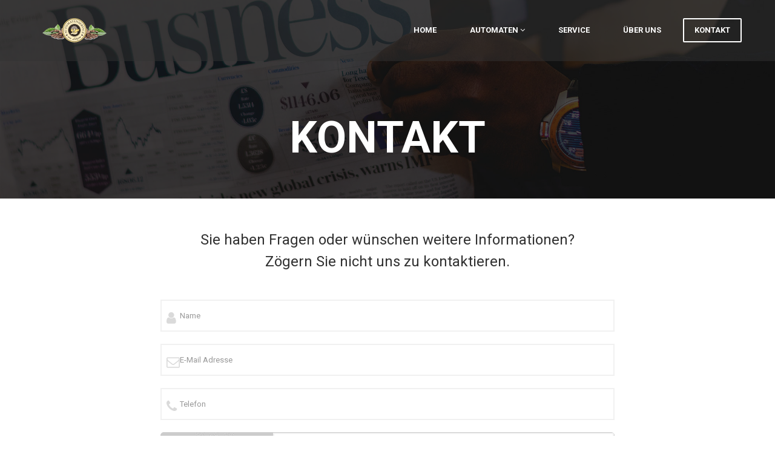

--- FILE ---
content_type: text/html;charset=UTF-8
request_url: https://as-vl.de/contact
body_size: 24438
content:
<!DOCTYPE HTML>
<html lang="">
    <head>
        <title>Kontakt </title>
<meta charset="utf-8">
<meta http-equiv="X-UA-Compatible" content="IE=edge">
<meta name="viewport" content="width=device-width, initial-scale=1">
<meta name="generator" content="GravCMS" />
<meta name="description" content="Automatenservice von Lützow - Genuss der verbindet." />

<link rel="icon" href="/user/themes/asvl-theme/img/favicon.png">

<link href='//fonts.googleapis.com/css?family=Roboto:400,700,500' rel='stylesheet' type='text/css'>
<link href='//fonts.googleapis.com/css?family=Montserrat:400,700' rel='stylesheet' type='text/css'>
<link rel="stylesheet" href="//maxcdn.bootstrapcdn.com/bootstrap/3.3.6/css/bootstrap.min.css">
 <link href="/user/themes/asvl-theme/fonts/font-awesome/css/font-awesome.min.css" type="text/css" rel="stylesheet">
<link href="/user/themes/x-corporation/css/style.css" type="text/css" rel="stylesheet">
<link href="/user/themes/x-corporation/css/mobile-menu.css" type="text/css" rel="stylesheet">
<link href="/user/themes/asvl-theme/css/custom.css" type="text/css" rel="stylesheet">
<link href="/user/plugins/tecart-cookie-manager/assets/vendor/cookieconsent/cookieconsent.min.css" type="text/css" rel="stylesheet">
<link href="/user/plugins/tecart-cookie-manager/assets/css/tecart-cookie-manager.min.css" type="text/css" rel="stylesheet">
<link href="/user/plugins/form/assets/form-styles.css" type="text/css" rel="stylesheet">
<link href="/user/plugins/featherlight/css/featherlight.min.css" type="text/css" rel="stylesheet">
<link href="/user/plugins/login/css/login.css" type="text/css" rel="stylesheet">


    
                
    <script src="/system/assets/jquery/jquery-2.x.min.js"></script>
<script src="/user/plugins/tecart-cookie-manager/assets/vendor/cookieconsent/cookieconsent.min.js" async></script>
<script src="/user/plugins/tecart-cookie-manager/assets/js/tecart-cookie-manager.min.js" async></script>
<script src="/user/plugins/featherlight/js/featherlight.min.js"></script>
<script src="/user/themes/x-corporation/js/mobile-menu.js"></script>
<script src="/user/themes/x-corporation/js/flexSlider/jquery.flexslider-min.js"></script>
<script src="/user/themes/x-corporation/js/scripts.js"></script>
<script>
document.addEventListener("DOMContentLoaded", function() {
        setTimeout(
        function() {
            var pluginConfig = {"enabled":true,"data_storage":"pages","custom_settings_link_text":"Cookie Banner Einstellungen","custom_settings_link_color":"#7faf34","custom_settings_link_text_color":"#ffffff"};
            var cookieBannerData = {"banner_title":"Cookies fetzen!","banner_cat_title":"Ihr pers\u00f6nlicher Cookie Banner Manager","banner_text":"Diese Website speichert Daten wie Cookies, um die erforderlichen Funktionen der Website zu aktivieren, einschlie\u00dflich Analyse, Targeting und Personalisierung. Sie k\u00f6nnen Ihre Einstellungen jederzeit \u00e4ndern oder die Standardeinstellungen \u00fcbernehmen.","button_accept_text":"Na klar. Akzeptieren & starten","button_accept_layout":"layout-2","button_settings_active":"activated","button_settings_text":"Einstellungen","button_settings_layout":"layout-1","button_settings_empty":"Es sind keine Einstellungen verf\u00fcgbar.","button_deny_active":"activated","button_deny_text":"Nur notwendige","button_deny_layout":"layout-1","banner_revokable_text":"Reset Cookie Settings","button_revokable_color":"#7faf34","button_revokable_text_color":"#ffffff"};
            var cookieBannerScripts = [{"script_title":"Google Analytics","script_text":"Die Daten werden f\u00fcr die statistische Auswertung von Besuchern und Werbanzeigen verarbeitet.","script_category":"Datenanalyse","script_cookies":"1","script_cookies_standard":"activated","script_codes":[{"code_title":"(function(w,d,s,l,i){w[l]=w[l]||[];w[l].push({'gtm.start':\nnew Date().getTime(),event:'gtm.js'});var f=d.getElementsByTagName(s)[0],\nj=d.createElement(s),dl=l!='dataLayer'?'&l='+l:'';j.async=true;j.src=\n'https:\/\/www.googletagmanager.com\/gtm.js?id='+i+dl;f.parentNode.insertBefore(j,f);\n})(window,document,'script','dataLayer','GTM-KXZNTPB');","code_position":"head","code_tag":"script","code_load_with_timeout":"0","code_load_with_timeout_time":3000,"code_load_on_scroll":"0"},{"code_title":"<iframe src=\"https:\/\/www.googletagmanager.com\/ns.html?id=GTM-KXZNTPB\"\nheight=\"0\" width=\"0\" style=\"display:none;visibility:hidden\"><\/iframe>","code_position":"body-bottom","code_tag":"noscript","code_load_with_timeout":"0","code_load_with_timeout_time":3000,"code_load_on_scroll":"0"}]}];
            var cookieBannerCategories = [{"category_title":"Datenanalyse","category_cookies":"deactivated","category_text":"Verschiedene Dienste zur Analyse der Seitenaufrufe."}];
            var cookieBannerCategoriesData = {"categories":[{"category_title":"Datenanalyse","category_cookies":"deactivated","category_text":"Verschiedene Dienste zur Analyse der Seitenaufrufe."}],"categories_save_text":"Einstellungen speichern","categories_save_layout":"layout-1"};

                        var tcb = new TecartCookieBanner(cookieBannerData, cookieBannerScripts, cookieBannerCategories, cookieBannerCategoriesData);
            tcb.init();

                        const openModalButton = document.getElementsByClassName("tcb-settings-btn")[0];
            if(openModalButton != null){
                openModalButton.onclick = function(){
                    document.getElementById("tcb-settings-modal").style.display = "block";
                };
            }

                        const closeModal = document.getElementById("tcb-settings-close-btn");
            if(closeModal != null) {
                closeModal.onclick = function() {
                    document.getElementById("tcb-settings-modal").style.display = "none";
                }
            }

                                    const saveSettingsModal = document.getElementById("tcb-save-settings-btn");
            if(saveSettingsModal != null) {
                saveSettingsModal.addEventListener('click', () => {
                    document.getElementById("tcb-settings-modal").style.display = "none";
                    document.getElementsByClassName("cc-window")[0].style.display = "none";
                    document.getElementsByClassName("cc-revoke")[0].style.display = "block";
                    document.getElementsByClassName("cc-window")[0].classList.add("cc-invisible");
                    tcb.onCheckboxSettings();
                });
            }

                        const disabledCheckbox = document.querySelectorAll('input[name=tcbCookieScripts][disabled="disabled"]');
            disabledCheckbox.onclick = function() {
                return false;
            };

                        var page_scrolled = tcb.getCookieByName('cookieconsent_scrolled');
            if(page_scrolled !== 'scrolled') {
                document.addEventListener ('scroll', function (){
                    tcb.onScrollIncludes();
                });
            }

        }, 3000);
});
</script>
<script>
$(document).ready(function(){
    $('a[rel="lightbox"]').featherlight({
        openSpeed: 250,
        closeSpeed: 250,
        closeOnClick: 'background',
        closeOnEsc: '1',
        root: 'body'
    });
});
</script>


    <script src="//maxcdn.bootstrapcdn.com/bootstrap/3.3.6/js/bootstrap.min.js"></script>
    </head>
    <body>
        <div id="main-wrapper">
            <div id="preloader">
                <div id="status">
                    <div class="status-mes"></div>
                </div>
            </div>

            <div class="uc-mobile-menu-pusher">
                <div class="content-wrapper">
                    
<nav class="navbar m-menu navbar-default navbar-fixed-top">
    <div class="container">
        <div class="navbar-header">
            <button type="button" class="navbar-toggle collapsed" data-toggle="collapse"
                    data-target="#navbar-collapse-1">
                <span class="sr-only">Toggle navigation</span>
                <span class="icon-bar"></span>
                <span class="icon-bar"></span>
                <span class="icon-bar"></span>
            </button>
                        <a class="navbar-brand" href="/">
                <img src="/user/themes/asvl-theme/img/brief_logo_freigestellt_106x40.png" alt="">
            </a>
                    </div>

        <div class="collapse navbar-collapse" id="#navbar-collapse-1">
            
            <ul class="nav navbar-nav navbar-right main-nav">
                                                                    <li class="">
                    <a href="/">Home</a>
                </li>
                                                                        <li class="dropdown m-menu-fw ">
                    <a href="#" data-toggle="dropdown" class="dropdown-toggle">Automaten
                    <span><i class="fa fa-angle-down"></i></span></a>

                                                <ul class="dropdown-menu">
                                                    <li class="m-menu-content">
                                                                <ul class="col-sm-4">
                                
                                                                <li >
                                    <a href="/automaten/kaffeeautomaten_tabletop" class="dropdown-header">Kaffeeautomaten Table-top</a>
                                </li>
                                                                </ul>
                                                            </li>
                                                    <li class="m-menu-content">
                                                                <ul class="col-sm-4">
                                
                                                                <li >
                                    <a href="/automaten/kaffeeautomaten_standger%C3%A4te" class="dropdown-header">Kaffeeautomaten Standgeräte</a>
                                </li>
                                                                </ul>
                                                            </li>
                                                    <li class="m-menu-content">
                                                                <ul class="col-sm-4">
                                
                                                                <li >
                                    <a href="/automaten/snackwarenverkausautomaten" class="dropdown-header">Snack- / Warenverkaufsautomaten</a>
                                </li>
                                                                </ul>
                                                            </li>
                                                    <li class="m-menu-content">
                                                                <ul class="col-sm-4">
                                
                                                                <li >
                                    <a href="/automaten/kaltgetraenkeautomaten" class="dropdown-header">Kaltgetränkeautomaten</a>
                                </li>
                                                                </ul>
                                                            </li>
                                                    <li class="m-menu-content">
                                                                <ul class="col-sm-4">
                                
                                                                <li >
                                    <a href="/automaten/wasserspender" class="dropdown-header">Wasserspender</a>
                                </li>
                                                                </ul>
                                                            </li>
                                                </ul>
                                        </li>
                                                                        <li class="">
                    <a href="/service">Service</a>
                </li>
                                                                        <li class="">
                    <a href="/about">Über Uns</a>
                </li>
                                                                        <li class="active">
                    <a href="/contact">Kontakt</a>
                </li>
                                    
            </ul>

        </div>
    </div>
</nav>
                    
                        <section class="single-page-title"style="background-image: url(/user/pages/05.Contact/img-page-title.jpg?g-4930bd3b);">
    <div class="container text-center">
        <h2>Kontakt</h2>
    </div>
</section>


    <section class="contact-form ptb-50">
    <div class="container text-center">
        <h2>Sie haben Fragen oder wünschen weitere Informationen? <br/> Zögern Sie nicht uns zu kontaktieren.</h2>

        <div class="row">
            <div class="col-md-8 col-md-offset-2">
                                



                    










<form
        name="contact-form"
    action="/contact"
    method="POST"
    id="contact-form"                  class=" asvl_contact-form"          >
        
                                      
                          <div class="form-field  ">
            <div class="form-label icon-label user-name"><label class="inline" >name              <span class="required">*</span></label>
      </div>
        <div class="form-data"
          data-grav-field="text"
  data-grav-disabled=""
  data-grav-default="null"
    >
                        <div class="form-input-wrapper ">
                                    <input
              name="data[name]"
              value=""
                  type="text"
                  class="form-control "
        placeholder="Name"                  required="required"    title="Bitte geben Sie Ihren Namen ein."
  
    
    
            />
                                      </div>
                        </div>
  </div>
                                                      
                          <div class="form-field  ">
            <div class="form-label icon-label user-email"><label class="inline" >e-mail              <span class="required">*</span></label>
      </div>
        <div class="form-data"
          data-grav-field="email"
  data-grav-disabled=""
  data-grav-default="null"
    >
                        <div class="form-input-wrapper ">
                                    <input
              name="data[email]"
              value=""
                  type="email"
                      class="form-control "
        placeholder="E-Mail&#x20;Adresse"                  required="required"    title="Bitte geben Sie eine gültige E-Mail Adresse ein."
  
    
    
            />
                                  </div>
                        </div>
  </div>
                                                      
                          <div class="form-field  ">
            <div class="form-label icon-label user-phone"><label class="inline" >phone</label>
      </div>
        <div class="form-data"
          data-grav-field="text"
  data-grav-disabled=""
  data-grav-default="null"
    >
                        <div class="form-input-wrapper ">
                                    <input
              name="data[phone]"
              value=""
                  type="text"
                  class="form-control "
        placeholder="Telefon"                      
    
    
            />
                                      </div>
                        </div>
  </div>
                                                      
                          <div class="form-field  ">
            <div class="form-label"><label class="inline" >Sind Sie ein Mensch?</label>
      </div>
        <div class="form-data basic-captcha"
          data-grav-field="basic-captcha"
  data-grav-disabled=""
  data-grav-default="null"
    >
                        <div class="form-input-wrapper ">
                <div class="form-input-addon form-input-prepend">
        <img id="basic-captcha-reload" src="/forms-basic-captcha-image.jpg" alt="human test" />
        <button id="reload-captcha"><svg viewBox="0 0 24 24" xmlns="http://www.w3.org/2000/svg"><g fill="currentColor"><path d="M14.74 22.39c4.68-1.24 8-5.49 8-10.4 0-5.95-4.79-10.75-10.75-10.75 -3.11 0-5.78 1.11-7.99 2.95 -.77.64-1.43 1.32-1.98 2.01 -.34.41-.57.75-.69.95 -.22.35-.1.81.25 1.02 .35.21.81.09 1.02-.26 .08-.15.27-.43.56-.79 .49-.62 1.08-1.23 1.76-1.81C6.87 3.67 9.21 2.7 11.94 2.7c5.13 0 9.25 4.12 9.25 9.25 0 4.22-2.86 7.88-6.9 8.94 -.41.1-.64.51-.54.91 .1.4.51.63.91.53Zm-12-14.84V2.99c-.001-.42-.34-.75-.75-.75 -.42 0-.75.33-.75.75v4.56c0 .41.33.75.75.75 .41 0 .75-.34.75-.75Zm-.75.75H4h2.43c.41 0 .75-.34.75-.75 0-.42-.34-.75-.75-.75H4 1.99c-.42 0-.75.33-.75.75 0 .41.33.75.75.75Z"/><path d="M1.25 12c0 1.09.16 2.16.48 3.18 .12.39.54.61.93.49 .39-.13.61-.55.49-.94 -.28-.89-.42-1.81-.42-2.75 0-.42-.34-.75-.75-.75 -.42 0-.75.33-.75.75Zm1.93 6.15c.61.88 1.36 1.67 2.22 2.33 .32.25.79.19 1.05-.14 .25-.33.19-.8-.14-1.06 -.74-.58-1.38-1.25-1.92-2.02 -.24-.34-.71-.43-1.05-.19 -.34.23-.43.7-.19 1.04Zm5.02 3.91c1 .37 2.06.6 3.15.66 .41.02.76-.3.79-.71 .02-.42-.3-.77-.71-.8 -.94-.06-1.85-.25-2.72-.58 -.39-.15-.83.04-.97.43 -.15.38.04.82.43.96Z"/></g></svg></button>
        <script>
            function stripQueryString(url) {
              return url.split("?")[0].split("#")[0];
            }
            document.getElementById("reload-captcha").onclick = function(event) {
                event.preventDefault();
                const src = stripQueryString(document.getElementById("basic-captcha-reload").src);
                document.getElementById("basic-captcha-reload").src = src + `?v=${new Date().getTime()}`;
            }
        </script>
    </div>
                        <input
              name="data[basic-captcha]"
              value=""
                  type="text"
                  class="form-control "
        placeholder="Bitte&#x20;&#x00FC;bertragen&#x20;Sie&#x20;die&#x20;Zeichen."                      
    
    
            />
                                  </div>
                        </div>
  </div>
                                                      
                          <div class="form-field  ">
            <div class="form-label icon-label user-message"><label class="inline" >message              <span class="required">*</span></label>
      </div>
        <div class="form-data"
          data-grav-field="textarea"
  data-grav-disabled=""
  data-grav-default="null"
    >
                  <textarea
        class="form-control "

                name="data[message]"
                            class="form-control "                                                 placeholder="Ihre Nachricht"                                                            required="required"                        title="Bitte geben Sie eine Nachricht ein."            rows="12"                            ></textarea>
                </div>
  </div>
                            

        <input type="hidden" name="__form-name__" value="contact-form" />
            <input type="hidden" name="__unique_form_id__" value="rjlgabmskhepufsi4m8h" />
    <input type="hidden" name="form-nonce" value="b2b6bcd9cd67d70a65abff83a7b280a3" />
    
      
            <div class="buttons">
  

                    
      
      
  <button
                                                                  type="submit"
                                            class="button btn btn-primary"
                  >Nachricht senden</button>

                    
        </div>
  
  </form>


            </div>
        </div>
    </div>
</section>

                </div>
            </div>

            <div class="uc-mobile-menu uc-mobile-menu-effect">
                <button type="button" class="close" aria-hidden="true" data-toggle="offcanvas"
                        id="uc-mobile-menu-close-btn">&times;</button>
                <div>
                    <div>
    <ul id="menu">
                                        <li class="">
                <a href="/">Home</a>
            </li>
                                                                                <li>
            
            <li class="">Automaten</li>

            <ul class="firstlayer">
                                                    <li class="">
                        <a href="/automaten/kaffeeautomaten_tabletop">Kaffeeautomaten Table-top</a>
                    </li>
                                                                        <li class="">
                        <a href="/automaten/kaffeeautomaten_standger%C3%A4te">Kaffeeautomaten Standgeräte</a>
                    </li>
                                                                        <li class="">
                        <a href="/automaten/snackwarenverkausautomaten">Snack- / Warenverkaufsautomaten</a>
                    </li>
                                                                        <li class="">
                        <a href="/automaten/kaltgetraenkeautomaten">Kaltgetränkeautomaten</a>
                    </li>
                                                                        <li class="">
                        <a href="/automaten/wasserspender">Wasserspender</a>
                    </li>
                                                </ul>
            </li>
                                                <li class="">
                <a href="/service">Service</a>
            </li>
                                                                <li class="">
                <a href="/about">Über Uns</a>
            </li>
                                                                <li class="active">
                <a href="/contact">Kontakt</a>
            </li>
                                                                <li class="">
                <a href="/sitenotice">Impressum</a>
            </li>
                                </ul>
</div>
                </div>
            </div>
        </div>

        <footer class="footer">
        <div class="footer-widget-section">
        <div class="container text-center">
            <div class="row">
                                <div class="col-sm-6 footer-block">
                    <div class="footer-widget widget_text">
                                                <h3>Automatenservice von Lützow</h3>
                                                                                                Schwerinallee 13-15<br/>
15806 Zossen<br/>
033702 600 172<br/>
info@as-vl.de
                                                                    </div>
                </div>
                                <div class="col-sm-6 footer-block">
                    <div class="footer-widget widget_text">
                                                <h3>Besucht uns</h3>
                                                                                                                        <ul class="list-inline social-links">
                                                        <li><a href="https://www.facebook.com/Automatenservice-von-Lützow-382039225236712/"><i class="fa fa-facebook"></i></a></li>
                                                        <li><a href="https://www.instagram.com/automatenservice_von_luetzow/"><i class="fa fa-instagram"></i></a></li>
                                                    </ul>
                                            </div>
                </div>
                            </div>
        </div>
    </div>
    
    <div class="copyright-section">
        <div class="container clearfix">
            <span class="copytext"></span>

            <ul class="list-inline pull-right">
                                                            <li class=""><a href="/">Home</a></li>
                                                                                                                                                                <li class="active"><a href="/contact">Kontakt</a></li>
                                                                            <li class=""><a href="/sitenotice">Impressum</a></li>
                                        </ul>
        </div>
    </div>
</footer>
    </body>
</html>


--- FILE ---
content_type: text/css
request_url: https://as-vl.de/user/themes/x-corporation/css/style.css
body_size: 34460
content:
body {
    font-family : 'Roboto', sans-serif;
    font-size   : 13px;
    line-height : 24px;
    color       : #969595;
    font-weight : 400;
    background: #fff;
    }

/* --------------------------------------
Global Typography
------------------------------------------*/

h1, h2, h3, h4, h5, h6 {
    margin      : 0 0 15px;
    color       : #313131;
    font-weight : 400;
    }

h1 {
    font-size   : 30px;
    line-height : 24px;
    }

h2 {
    font-size   : 24px;
    line-height : 24px;
    }

h3 {
    font-size   : 20px;
    line-height : 24px;
    }

h4 {
    font-size   : 18px;
    line-height : 24px;
    }

h5 {
    font-size   : 16px;
    line-height : 24px;
    font-weight : 600;
    }

h6 {
    font-size   : 14px;
    line-height : 24px;
    }

/* --------------------------------------
LINK STYLE
------------------------------------------*/
a {
    color              : #31aae2;
    text-decoration    : none;
    -webkit-transition : all 0.3s ease 0s;
    -moz-transition    : all 0.3s ease 0s;
    -o-transition      : all 0.3s ease 0s;
    transition         : all 0.3s ease 0s;
    }

a,
a:active,
a:focus,
a:active {
    text-decoration : none;
    outline         : none
    }

a:hover,
a:focus {
    text-decoration : none;
    }


ul {
    margin     : 0;
    padding    : 0;
    list-style : none;
    }


/* --------------------
   Section Background
   -------------------*/

.gray-bg {
    background-color : #f9f9f9;
    }

.white-bg {
    background-color : #fff;
    }


/* --------------------
   main Wrapper
   -------------------*/
#main-wrapper{
    background: #fff;
    }

/*Button Style*/
.btn {
    padding        : 10px 30px;
    margin-bottom  : 0;
    font-size      : 13px;
    border-radius  : 0;
    text-transform : uppercase;
    }

/*btn-primary*/
.btn-primary {
    background-color : #31aae2;
    border-color     : #31aae2;
    }

.btn-primary.active,
.btn-primary.focus,
.btn-primary:active,
.btn-primary:focus,
.btn-primary:hover,
.open > .dropdown-toggle.btn-primary {
    background-color : #2281ad;
    border-color     : #2281ad;
    }

/*btn-default*/
.btn-default {
    color            : #313131;
    background-color : transparent;
    border-color     : #313131;
    }

.btn-default.active,
.btn-default.focus,
.btn-default:active,
.btn-default:focus,
.btn-default:hover,
.open > .dropdown-toggle.btn-default {
    color            : #31aae2;
    background-color : #ffffff;
    border-color     : #ffffff;
    }

/*btn-black*/
.btn-black {
    color            : #ffffff;
    background-color : #313131;
    border-color     : #313131;
    }

.btn-black:focus,
.btn-black:hover {
    color            : #313131;
    border-color     : #313131;
    background-color : transparent !important;
    }

button:focus,
.btn:focus,
.btn:active:focus {
    outline : none;
    }




/* -------------------
   Section Padding
   --------------------*/
.pt-100 {
    padding-top : 100px;
    }

.ptb-90 {
    padding-bottom : 90px;
    padding-top    : 90px;
    }

.ptb-100 {
    padding-top    : 100px;
    padding-bottom : 100px;
    }

.ptb-150 {
    padding-top    : 150px;
    padding-bottom : 150px;
    }

.ptb-160 {
    padding-top    : 160px;
    padding-bottom : 160px;
    }

.ptb-170 {
    padding-top    : 170px;
    padding-bottom : 170px;
    }

@media (min-width : 768px) {
    /*custom-padding class*/
    .pl-30 {
        padding-left : 30px;
        }

    .pr-30 {
        padding-right : 30px;
        }
    }


/* ----------------------------------------------
text-highlights
------------------------------------------------- */
.text-highlights {
    color   : #ffffff;
    padding : 0px 5px;
    }

.text-highlights.black {
    background : #313131;
    }

.text-highlights.blue {
    background : #31aae2;
    }

/*Common Page Header*/
.page-header {
    padding-bottom : 0;
    margin         : 100px 0;
    border-bottom  : 0;
    }

.page-header h1 {
    font-size      : 70px;
    line-height    : 70px;
    color          : #ffffff;
    font-weight    : 400;
    text-transform : capitalize;
    margin-bottom  : 30px;
    font-family    : 'Montserrat', sans-serif;
    }

.page-header .sub-title {
    display        : block;
    font-size      : 40px;
    line-height    : 40px;
    color          : rgba(255, 255, 255, 0.5);
    font-weight    : 700;
    text-transform : uppercase;
    font-family    : 'Montserrat', sans-serif;
    }

@media (max-width : 766px) {
    .page-header h1 {
        font-size   : 44px;
        line-height : 44px;
        }

    .page-header .sub-title {
        font-size   : 30px;
        line-height : 30px;
        }
    }

/*feature-section*/
.feature-section {
    background      : url(../../assets/img/feature-bg.jpg) no-repeat;
    background-size : cover;
    }

/* ------------------------------------------------------------------
BACK TO TOP
--------------------------------------------------------------------- */
#toTop {
    position    : fixed;
    bottom      : 30px;
    right       : 30px;
    color       : #31aae2;
    cursor      : pointer;
    display     : none;
    z-index     : 1;
    width       : 30px;
    height      : 30px;
    border      : 2px solid #31aae2;
    text-align  : center;
    font-size   : 18px;
    line-height : 24px;
    }

#toTop:hover {
    color              : #ffffff;
    background-color   : #31aae2;
    border             : 1px solid transparent;
    -webkit-transition : all 0.3s ease 0s;
    -moz-transition    : all 0.3s ease 0s;
    -o-transition      : all 0.3s ease 0s;
    transition         : all 0.3s ease 0s;
    }

/* ------------------------------------------------------------------
Shortcode Content
--------------------------------------------------------------------- */
.page-title-section {
    padding-top     : 80px;
    background      : url(../../assets/img/page-bg/page-bg-1.jpg) no-repeat center center #4795bb;
    background-size : cover;
    }

/*-----------------------------
 NAVIGATION & HEADER STYLE
--------------------------------*/

/*Navigation*/
@media screen and (max-width : 768px) {
    .navbar-collapse.collapse {
        display : none !important;
        }

    .navbar-default {
        background    : #333333 !important;
        padding       : 10px 0;
        border-bottom : none;
        }
    }

@media (min-width : 768px) {
    .navbar-default {
        background-color   : transparent;
        padding            : 30px 0;
        border-color       : transparent;
        -webkit-transition : all .5s ease-in-out;
        -moz-transition    : all .5s ease-in-out;
        transition         : all .5s ease-in-out;
        }

    .sticky-nav.navbar-default {
        background-color : #333333;
        padding          : 15px 0;
        }

    .navbar-right .dropdown-menu {
        right : auto;
        }
    }

.navbar-default {
    margin-bottom : 0;
    }

.navbar-brand {
    padding-top    : 0;
    padding-bottom : 0;
    height         : 40px;
    }

.navbar-default .navbar-nav > li {
    margin-right : 17px;
    }

.navbar-default .navbar-nav > li:last-child {
    margin-right : 0px;
    }

.navbar-default .navbar-nav > li > a {
    color          : #ffffff;
    font-size      : 13px;
    font-weight    : 700;
    padding        : 8px 17px;
    border         : 2px solid transparent;
    border-radius  : 2px;
    text-transform : uppercase;
    }

.navbar-default .navbar-nav > li > a:focus,
.navbar-default .navbar-nav > li > a:hover {
    color            : #ffffff;
    background-color : transparent;
    border           : 2px solid #ffffff;
    }

.navbar-default .navbar-nav > .active > a,
.navbar-default .navbar-nav > .active > a:focus,
.navbar-default .navbar-nav > .active > a:hover {
    color            : #ffffff;
    background-color : transparent;
    border           : 2px solid #ffffff;
    }

.navbar-default .navbar-nav > li > a:focus,
.navbar-default .navbar-nav > li > a:hover {
    color : #ffffff;
    }

.nav-cta {
    float              : right;
    margin-right       : 40px;
    margin-left        : 20px;
    line-height        : 40px;
    -webkit-transition : all .3s ease-in-out;
    -moz-transition    : all .3s ease-in-out;
    transition         : all .3s ease-in-out;
    }

.nav-cta > li > a {
    display     : inline-block;
    color       : #ffffff;
    width       : 20px;
    height      : 34px;
    line-height : 34px;
    text-align  : center;
    }

.nav-cta .dropdown-menu {
    left  : auto;
    right : 0;
    }

.head-search {
    width : 370px;
    }

.head-search {
    padding : 8px;
    }

.head-search .form-control {
    height : 40px;
    }

.head-search .btn {
    padding : 10px 20px;
    }

/*Dropdown Menu*/

.dropdown-menu {
    display            : inherit;
    top                : 100% !important;
    padding            : 0;
    font-size          : 13px;
    opacity            : 0;
    visibility         : hidden;
    border             : 1px solid #f5f5f5;
    border-radius      : 0;
    box-shadow         : 0px -2px 0px #000000;
    -webkit-transition : all 0.3s ease 0s;
    -moz-transition    : all 0.3s ease 0s;
    -o-transition      : all 0.3s ease 0s;
    transition         : all 0.3s ease 0s;
    -webkit-transform: translateY(50px);
    -moz-transform: translateY(50px);
    transform: translateY(50px);
    }

.dropdown:hover .dropdown-menu {
    display    : block;
    margin-top : 28px !important;
    opacity    : 1;
    visibility : visible;
    -webkit-transform: translateY(0);
    -moz-transform: translateY(0);
    transform: translateY(0);
    }

.dropdown-menu::before {
    top      : -30px;
    content  : "";
    position : absolute;
    width    : 100%;
    height   : 30px;
    display  : block;
    }

.sticky-nav .dropdown:hover .dropdown-menu {
    margin-top : 14px !important;
    }

.dropdown-header {
    font-size      : 11px;
    line-height    : 30px;
    font-weight    : 600;
    color          : #313131;
    text-transform : uppercase;
    }

.dropdown-menu li a {
    display     : block;
    font-size   : 13px;
    line-height : 30px;
    color       : #969595;
    padding     : 3px 20px;
    }

.dropdown-menu li a:hover {
    color            : #31aae2;
    background-color : #f5f5f5;
    padding-left     : 25px;
    }

.dropdown-menu > .active > a,
.dropdown-menu > .active > a:focus,
.dropdown-menu > .active > a:hover {
    color            : #31aae2;
    background-color : #f5f5f5;
    padding-left     : 25px;
    }

.navbar-default .navbar-nav > .open > a,
.navbar-default .navbar-nav > .open > a:focus,
.navbar-default .navbar-nav > .open > a:hover {
    color            : #000000;
    background-color : transparent;
    }

/*Mega Menu*/
.m-menu .nav,
.m-menu .collapse,
.m-menu .dropup,
.m-menu .dropdown {
    position : static;
    }

.m-menu .container {
    position : relative;
    }

.m-menu .dropdown-menu {
    left : auto;
    }

.m-menu .m-menu-content {
    }

.m-menu .dropdown.m-menu-fw .dropdown-menu {
    left  : 15px;
    right : 15px;
    }

.m-menu-content ul {
    border-right : 1px solid #f5f5f5;
    padding      : 20px;
    }

.m-menu-content ul:last-of-type {
    border-right : 0;
    }

@media (max-width : 768px) {
    .navbar-toggle {
        display : block;
        }
    }

.navbar-toggle {
    position      : absolute;
    right         : 0;
    padding       : 5px 10px;
    border        : 0;
    border-radius : 0;
    }

.navbar-default .navbar-toggle:focus,
.navbar-default .navbar-toggle:hover {
    background-color : transparent;
    }

.navbar-toggle .icon-bar {
    width  : 14px;
    height : 3px;
    }

.navbar-default .navbar-toggle .icon-bar {
    background-color : #ffffff;
    }

.navbar-toggle .icon-bar + .icon-bar {
    margin-top : 2px;
    }

/*uc-mobile-menu*/
.uc-mobile-menu {
    }

.uc-mobile-menu-container > div {
    visibility : hidden;
    }

#menu {
    margin : 50px 40px;

    }

#menu > li {
    text-transform : uppercase;
    }

#menu > li:last-child {
    border-bottom : 0;
    }

#menu > li ul li {
    margin-left : 0;
    color       : #999999;

    }

#menu li a {
    display         : block;
    text-decoration : none;
    color           : #777777;
    padding         : 10px 0;
    font-size: 16px;
    border-bottom: 1px dotted #444;
    }


#menu li a:hover,
#menu li.active a {
    color : #ffffff;
    }

/*Mobile Menu Close*/
.uc-mobile-menu .close {
    position           : absolute;
    right              : 0;
    top                : 0;
    color              : #ffffff;
    text-shadow        : none;
    filter             : alpha(opacity=50);
    opacity            : .5;
    width              : 44px;
    height             : 44px;
    -webkit-transition : all 0.3s ease 0s;
    -moz-transition    : all 0.3s ease 0s;
    -o-transition      : all 0.3s ease 0s;
    transition         : all 0.3s ease 0s;
    }

.uc-mobile-menu .close:hover {
    opacity : 1;
    }

/*-------------------
    HERO SLIDER
--------------------*/

.hero-slide .carousel-caption {
    bottom      : 50%;
    text-shadow : none;
    transform   : translateY(50%);
    }

.hero-slide .carousel-caption h1 {
    font-size      : 60px;
    line-height    : 1;
    font-weight    : bold;
    text-transform : uppercase;
    color          : #ffffff;
    }

.hero-slide .carousel-caption p {
    font-size   : 20px;
    color       : #ffffff;
    font-weight : normal;
    }

.hero-slide .carousel-control.left,
.hero-slide .carousel-control.right {
    width       : 50px;
    height      : 50px;
    line-height : 46px;
    top         : 50%;
    margin-top  : -25px;
    background  : transparent;
    cursor      : pointer;
    border      : 2px solid #ffffff;
    text-shadow : none;
    }

.hero-slide .carousel-control.left {
    left : 1%;
    }

.hero-slide .carousel-control.right {
    right : 1%;
    }

.hero-slide .carousel-indicators {
    bottom : 60px;
    }

.hero-slide .carousel-indicators li {
    border : 2px solid #ffffff;
    }

/*Media Query*/
@media screen and (max-width : 768px) {
    .hero-slide {
        margin-top : 60px;
        }

    .hero-slide .carousel-caption h1 {
        font-size : 24px;
        }

    .hero-slide .carousel-indicators {
        bottom : 20px;
        }

    .hero-slide .carousel-caption p {
        font-size : 12px;
        }
    }

/* -------------------
 Section Title Style
 --------------------- */
.section-title {
    margin-bottom : 50px;
    }

.section-title h2 {
    font-size      : 30px;
    text-transform : capitalize;
    position       : relative;
    }

.section-title span.bordered-icon {
    color       : #dadada;
    padding     : 0 10px;
    font-size   : 12px;
    line-height : 18px;
    position    : relative;
    display     : inline-block;
    }

.section-title span.bordered-icon:before,
.section-title span.bordered-icon:after {
    content    : "";
    background : #dadada;
    width      : 50px;
    height     : 1px;
    top        : 8px;
    position   : absolute;
    }

.section-title span.bordered-icon:before {
    left : 100%;
    }

.section-title span.bordered-icon:after {
    right : 100%;
    }

/*---------------------------
 Service section
 ---------------------------*/
.x-services .thumbnail {
    padding       : 0;
    line-height   : 24px;
    border        : 1px solid #f1f1f1;
    border-radius : 0;
    margin-bottom : 30px;
    }

@media (min-width : 768px) {
    .x-services .thumbnail a > img,
    .x-services .thumbnail > img {
        float : left;
        }
    }

@media (max-width : 767px) {
    .x-services .thumbnail a > img,
    .x-services .thumbnail > img {
        width : 100%;
        }
    }

.x-services .thumbnail .caption {
    padding  : 30px;
    color    : #969595;
    overflow : hidden;
    }

.x-services .thumbnail .caption h3 {
    font-size      : 15px;
    text-transform : capitalize;
    margin-bottom  : 5px;
    }

.x-services .thumbnail .caption h3 a {
    color : #313131;
    }

.x-services .thumbnail .caption h3 a:hover {
    color : #31aae2;
    }

.x-services .thumbnail .caption p {
    margin : 0;
    }

/* --------------------------------------------------
features start
-----------------------------------------------------*/
.x-features {
    background : #4d7ecc;
    padding    : 100px 0 85px;
    }

.x-features .section-title h2 {
    color : #ffffff;
    }

.x-features .img-left {
    margin-top : 20px;
    }

@media (max-width : 992px) {
    .x-features .img-left {
        margin-bottom : 40px;
        margin-top    : 0px;
        }
    }

.x-features .promo-icon {
    float        : left;
    margin-right : 25px;
    font-size    : 30px;
    color        : #9dd1f6;
    }

.x-features .promo-content {
    color          : #9dd1f6;
    overflow       : hidden;
    border-bottom  : 1px solid rgba(157, 209, 246, 0.4);
    margin-bottom  : 20px;
    padding-bottom : 10px;
    }

.x-features .promo-content.last-type {
    border-bottom  : 0;
    margin-bottom  : 0px;
    padding-bottom : 0px;
    }

.x-features .promo-content h3 {
    font-size   : 15px;
    line-height : 26px;
    font-weight : 600;
    color       : #ffffff;
    }

/* ----------------------------------------------
Team
------------------------------------------------- */
.team {
    }

.team .thumbnail {
    padding          : 0;
    margin-bottom    : 40px;
    line-height      : 22px;
    background-color : #ffffff;
    border           : 0;
    }

@media (max-width : 767px) {
    .team .thumbnail {
        margin-bottom : 30px;
        }
    }

.team .thumbnail img {
    width : 100%;
    }

.team .thumbnail .caption {
    padding          : 15px 0;
    background-color : #f9f9f9;
    color            : #313131;
    }

.team .thumbnail h3 small {
    font-size      : 11px;
    color          : #a3a2a2;
    text-transform : uppercase;
    }

.team .thumbnail h3 {
    font-size      : 16px;
    text-transform : capitalize;
    margin         : 0;
    }

/* --------------------------------------------------
      testimonial start
-----------------------------------------------------*/
.testimonial .section-title h2 {
    color : #ffffff;
    }

.testimonial {
    padding    : 100px 0px;
    color      : #ffffff;

    /* gradient: #0c0fce+0,e000e0+100 */
    background : #0c0fce; /* Old browsers */
    background : -moz-linear-gradient(-45deg, #0c0fce 0%, #e000e0 100%); /* FF3.6-15 */
    background : -webkit-linear-gradient(-45deg, #0c0fce 0%, #e000e0 100%); /* Chrome10-25,Safari5.1-6 */
    background : linear-gradient(135deg, #0c0fce 0%, #e000e0 100%); /* W3C, IE10+, FF16+, Chrome26+, Opera12+, Safari7+ */
    filter     : progid:DXImageTransform.Microsoft.gradient(startColorstr='#0c0fce', endColorstr='#e000e0', GradientType=1); /* IE6-9 fallback on horizontal gradient */

    }

.testimonial .carousel-control {
    text-shadow : none;
    }

#testimonialSlider .carousel-inner .item {
    text-align : center;
    }

#testimonialSlider .carousel-inner .item img {
    display       : inline-block;
    width         : 60px;
    height        : 60px;
    border-radius : 3px;
    }

#testimonialSlider .carousel-inner .item .name {
    text-transform : uppercase;
    font-size      : 12px;
    margin-top     : 5px;
    color          : rgba(255, 255, 255, 0.5);
    }

#testimonialSlider .carousel-inner .item blockquote {
    border-left : 0px;
    }

#testimonialSlider .carousel-inner .item blockquote p {
    font-size   : 20px;
    line-height : 34px;
    /*padding: 0px 80px;*/
    font-weight : 300;
    }

#testimonialSlider .carousel-inner .item blockquote ul {
    margin : 30px 0px;
    }

#testimonialSlider .carousel-control.right,
#testimonialSlider .carousel-control.left {
    background  : transparent;
    border      : 2px solid #ffffff;
    width       : 34px;
    height      : 34px;
    line-height : 28px;
    text-align  : center;
    top         : 50%;
    }

@media (min-width : 768px) {
    /*custom-padding class*/
    #testimonialSlider .carousel-indicators {
        bottom : -60px;
        }
    }

@media (min-width : 992px) and (max-width : 1199px) {

    #testimonialSlider .carousel-inner .item blockquote p {
        font-size : 18px;
        }
    }

@media (min-width : 768px) and (max-width : 991px) {
    #testimonialSlider .carousel-inner .item blockquote p {
        font-size   : 13px;
        line-height : 24px;
        }
    }

@media only screen and (min-width : 480px) and (max-width : 767px) {
    #testimonialSlider .carousel-inner .item blockquote p {
        font-size     : 13px;
        line-height   : 24px;
        margin-bottom : 20px;
        padding       : 0;
        }
    }

@media (max-width : 766px) {
    #testimonialSlider .carousel-control.right,
    #testimonial-slider .carousel-control.left {
        display : none;
        }

    #testimonialSlider .carousel-inner .item blockquote p {
        margin-bottom : 20px;
        padding       : 0;
        }

    }

/*testimonial end*/

/* client-logo */
.client-logo {
    }

.client-logo a img {
    width              : 100%;
    opacity            : 0.5;
    -webkit-transition : all 0.8s ease 0s;
    -moz-transition    : all 0.8s ease 0s;
    -o-transition      : all 0.8s ease 0s;
    transition         : all 0.8s ease 0s;
    }

.client-logo a:hover img {
    opacity : 1;
    }
/* vertical align for client logo */
.client-logo .row {
    display: table-row;
}
.client-logo .row .client {
    display: table-cell;
    vertical-align: middle;
    float: none;
}
@media (max-width : 992px) {
    .client-logo .section-margin {
        margin-bottom : 30px;
        }
    }

/* --------------------------------------------
    Page Title
----------------------------------------------- */

.single-page-title {
    background-repeat     : no-repeat;
    background-position   : bottom;
    background-size       : cover;
    width                 : 100%;
    background-attachment : fixed;
    padding               : 15% 0 5%;
    position: relative;
    }

.single-page-title::before{
    position: absolute;
    content: "";
    top:0;
    left:0;
    right: 0;
    bottom: 0;
    background: rgba(0,0,0,.7);
    }

.single-page-title h2 {
    display        : inline-block;
    font-size      : 72px;
    text-transform : uppercase;
    font-weight    : 700;
    margin-bottom  : 0;
    color          : #fff;
    position: relative;
    z-index: 1;
    }

@media only screen
  and (min-width: 320px)
  and (max-width: 480px)
  and (orientation: portrait) {
    .single-page-title h2 {
        font-size: 30px;
    }

    .single-page-title {
        padding-top: 25%;
    }
}

@media only screen
  and (min-width: 320px)
  and (max-width: 480px)
  and (orientation: landscape) {
    .single-page-title h2 {
        font-size: 35px;
    }

    .single-page-title {
        padding-top: 20%;
    }
}

@media only screen
  and (min-width: 360px)
  and (max-width: 640px)
  and (orientation: portrait) {
    .single-page-title h2 {
        font-size: 35px;
    }
}

@media only screen
  and (min-width: 360px)
  and (max-width: 640px)
  and (orientation: landscape) {
    .single-page-title h2 {
        font-size: 40px;
    }
}

@media only screen
  and (min-width: 768px)
  and (max-width: 1024px)
  and (orientation: portrait) {
    .single-page-title h2 {
        font-size: 40px;
    }

    .single-page-title {
        padding-top: 20%;
    }
}

/*-------------------------
    Progress Bar
 ---------------------------*/

.x-progress {}
.x-progress .progress-wrapper {
    border: 1px solid #f1f1f1;
    margin-bottom: 30px;
    }
.x-progress .progress-item {
    line-height: 43px;
    padding: 0 20px;
    border-bottom: 1px solid #f1f1f1;
    }
.x-progress .progress-item:last-of-type {
    border-bottom: 0;
    }
.x-progress .progress-title {
    display: inline-block;
    float: left;
    width: 95px;
    }
.x-progress .progress-percent {
    display: inline-block;
    float: right;
    text-align: center;
    padding-left: 30px;
    }
.x-progress .progress {
    width: 70%;
    display: inline-block;
    height: 8px;
    margin-bottom: 0;
    background-color: #f9f9f9;
    box-shadow: none;
    }

@media (min-width : 992px) and (max-width : 1199px) {
    .x-progress .progress {
        width: 60%;
        }
    }
@media only screen and (max-width : 767px) {
    .x-progress .progress {
        width: 60%;
        }
    }
@media only screen and (max-width : 479px) {
    .x-progress .progress-title {
        width: 70px;
        }
    .x-progress .progress {
        width: 40%;
        }
    }

.x-progress .progress-bar {
    background-color: #31aae2;
    box-shadow: none;
    }



/* --------------------------------------------------
service-icon-style
------------------------------------------------- */

.service-icon-style {}
/*promo-block*/
.service-icon-style .promo-block-wrapper {
    /*margin-bottom: 80px;*/
    }

.service-icon-style .promo-icon {
    width: 75px;
    height: 80px;
    color: #dadada;
    font-size: 24px;
    line-height: 76px;
    text-align: center;
    border: 2px solid #dadada;
    margin: 0 auto 36px;
    -webkit-transition: all 0.3s ease 0s;
    -moz-transition: all 0.3s ease 0s;
    -o-transition: all 0.3s ease 0s;
    transition: all 0.3s ease 0s;
    }
.service-icon-style .promo-block-wrapper:hover .promo-icon {
    background-color: #31aae2;
    color: #fff;
    border: 2px solid transparent;
    }

.service-icon-style .promo-content {
    padding: 20px;
    }
.service-icon-style .promo-content h3{
    font-size: 15px;
    text-transform: capitalize;
    }


/* ---------------------------------
    x-accordion
 ------------------------------------*/

.x-accordion-section{
    background: #f9f9f9;
    }

.x-accordion .panel-group .panel+.panel {
    margin-top: 0px;
    }

.x-accordion .panel-group {
    margin-bottom: 0;
    }
.x-accordion .panel-default {
    border: 0;
    }
.x-accordion .panel {
    background-color: transparent;
    box-shadow: none;
    border-bottom: 10px solid transparent;
    border-radius: 0;
    margin: 0;
    }
.x-accordion .panel:last-of-type {
    border-bottom: 0;
    }
.x-accordion .panel .panel-heading a {
    display: block;
    padding: 12px 30px;
    background: #fff;
    color: #31aae2;
    }
.x-accordion .panel .panel-heading a.collapsed {
    color: #969595;
    background-color: #fff;
    padding: 12px 30px;
    }
.x-accordion .panel-default>.panel-heading {
    border-radius: 0px;
    padding: 0;
    }

.x-accordion .panel-group .panel-heading+.panel-collapse>.panel-body {
    border-top: 0;
    padding: 10px 30px 30px 30px;
    background: #fff;
    color: #969595;
    }


@media screen and (max-width:768px){
    .x-accordion .panel-group{
        margin-bottom: 50px ;
        }
    }

/*----------------------
 tabWhy start
 -----------------------*/
.tabWhy {}
.tabWhy .nav-tabs {
    border: 1px solid #eee;
    border-bottom: none;
    }
.tabWhy .nav-tabs.nav-justified li {
    border-right: 1px solid #eee;
    border-bottom: 1px solid #eee;
    }
.tabWhy .nav-tabs.nav-justified li.active {
    border-bottom: 1px solid transparent;
    }
.tabWhy .nav-tabs.nav-justified li:last-child {
    border-right: 0;
    }
.tabWhy .nav-tabs.nav-justified>li>a {
    border: 0;
    border-radius: 0;
    background-color: #f9f9f9;
    color: #969595;
    height: 50px;
    line-height: 50px;
    padding: 0 15px;
    }
.tabWhy .nav-tabs.nav-justified>.active>a,
.tabWhy .nav-tabs.nav-justified>.active>a:focus,
.tabWhy .nav-tabs.nav-justified>.active>a:hover {
    border: 0;
    background-color: transparent;
    color: #31aae2;
    }

/*media query*/

@media (min-width : 768px) {
    .tabWhy .tab-content{
        border: 1px solid #eee;
        padding: 30px;
        border-top: 0;
        overflow: hidden;
        }
    }

@media screen and (max-width : 600px) {
    .tabWhy .tab-content{
        margin-top: 30px;
        }
    }

.tabWhy .tab-pane img {
    margin-top: 8px;
    }
.tabWhy .tab-pane img.pull-left {
    margin-right: 20px;
    }
.tabWhy .tab-pane img.pull-right {
    margin-left: 20px;
    }
/*collapse in small devices*/
.tabWhy .panel-body img{
    margin-top: 8px;
    }
.tabWhy .panel-body img.pull-left {
    margin-right: 20px;
    }
.tabWhy .panel-body img.pull-right {
    margin-left: 20px;
    }

.tabWhy .tab-pane p {
    margin-bottom: 15px;
    }
.tabWhy .tab-pane p:last-of-type {
    margin-bottom: 0;
    }


/* ------------------
   Google Map
   ------------------*/

#googleMap{
    height: 500px;
    }


/*------------------
  FORM STYLE
  -------------------- */
.form-group {
    margin-bottom: 20px;
    }
.form-control {
    height: 53px;
    padding: 6px 20px 6px 30px;
    font-size: 13px;
    line-height: 24px;
    color: #969595;
    border: 2px solid #F1F1F1;
    border-radius: 0;
    box-shadow: none;
    }
.form-control:focus {
    border: 2px solid #31aae2 !important;
    box-shadow: none;
    }


/*---------------
 Contact Form
 -----------------*/

.contact-form  {}
.contact-form  h2{
    line-height: 36px;
    margin-bottom: 45px;
    }

.user-message textarea {
    min-height: 195px;
    padding-top: 12px;
    }
.contact-form form button {
    margin-top: 10px;
    }


.user-name,
.user-email,
.user-phone,
.user-url,
.user-message{
    position: relative;
    }
.user-name::after,
.user-email::after,
.user-phone::after,
.user-url::after,
.user-message::after {
    position: absolute;
    left: 15px;
    top: 15px;
    font-family: "FontAwesome";
    color: #dadada;
    }

.user-name::after {
    content: "\f007";
    }
.user-email::after {
    content: "\f003";
    }
.user-phone::after {
    content: "\f095";
    }
.user-url::after {
    content: "\f0ac";
    }
.user-message::after {
    content: "\f086";
    }


/* --------------------------------------------
    Footer
----------------------------------------------- */
.footer {
    background : #313131;
    }

.footer .footer-block {
    border-right : 1px solid #3a3a3a;
    padding      : 80px 60px;
    min-height   : 380px;
    }

@media (min-width : 992px) and (max-width : 1199px) {
    .footer .footer-block {
        padding : 60px 50px;
        }
    }

@media (min-width : 768px) and (max-width : 991px) {
    .footer .footer-block {
        padding : 50px 15px;
        }
    }

@media (max-width : 767px) {
    .footer .footer-block {
        padding    : 30px 15px;
        min-height : inherit;
        }
    }

.footer .footer-block.last {
    border-right : 0;
    }

.footer .footer-widget h3 {
    font-size     : 16px;
    line-height   : 22px;
    color         : #ffffff;
    margin-bottom : 25px;
    }

.footer .widget_text {
    }

.footer .footer-logo {
    margin-bottom : 25px;
    }

.footer .footer-widget .btn {
    font-size     : 11px;
    padding       : 5px 18px;
    border-radius : 50px;
    color         : #6b6b6b;
    border        : 1px solid #4a4a4a;
    margin-top    : 40px;
    }

.footer .footer-widget .btn:hover {
    color            : #ffffff;
    background-color : #31aae2;
    border           : 1px solid transparent;
    }

.footer .footer-widget address {
    line-height   : 22px;
    }

.footer .footer-widget .social-links {
    margin-top : 30px;
    }

.footer .footer-widget .social-links li a {
    display          : block;
    font-size        : 20px;
    width            : 42px;
    height           : 42px;
    color            : #6b6b6b;
    background-color : #4a4a4a;
    line-height      : 42px;
    text-align       : center;
    border-radius    : 50%;
    }

.footer .footer-widget .social-links li a:hover {
    color            : #ffffff;
    background-color : #31aae2;
    }

.footer .copyright-section {
    background-color : #2d2d2d;
    color            : #6b6b6b;
    padding          : 20px 0;
    }

.footer .copyright-section .copytext {
    text-transform : uppercase;
    color          : #6b6b6b;
    font-weight    : 600;
    }

@media (min-width : 768px) {
    .footer .copyright-section .list-inline > li {
        padding-right : 10px;
        padding-left  : 10px;
        }
    }

.footer .copyright-section li a {
    display   : block;
    font-size : 13px;
    color     : #6b6b6b;
    }

.footer .copyright-section li a:hover,
.footer .copyright-section li.active a {
    color : #ffffff;
    }



/* ---------------------------------------------- /*
 * Preloader
/* ---------------------------------------------- */
#preloader {
    background: #706d5d;
    bottom: 0;
    left: 0;
    position: fixed;
    right: 0;
    top: 0;
    z-index: 9999;
    }

#status,
.status-mes {
    background-image: url(../img/preloader.gif);
    background-position: center;
    background-repeat: no-repeat;
    height: 200px;
    left: 50%;
    margin: -100px 0 0 -100px;
    position: absolute;
    top: 50%;
    width: 200px;
    }

.status-mes {
    background: none;
    left: 0;
    margin: 0;
    text-align: center;
    top: 65%;
}



--- FILE ---
content_type: text/css
request_url: https://as-vl.de/user/themes/x-corporation/css/mobile-menu.css
body_size: 4401
content:

.uc-offcanvas-wrapper,
.uc-offcanvas-pusher,
.uc-offcanvas-contents {
    height : 100%;
    }

.uc-offcanvas-contents {
    /* overflow-y : scroll;
 background : #f3efe0; */
    }

.uc-offcanvas-open .uc-offcanvas-contents,
.uc-offcanvas-open .uc-offcanvas-contents-inner {

    }

.uc-offcanvas-html-open, .uc-offcanvas-body-open {
    height : 100%
    }

.uc-offcanvas-contents,
.uc-offcanvas-contents-inner {
    position : relative;
    }

.uc-offcanvas-wrapper {
    position : relative;
    overflow : hidden;
    }

.uc-offcanvas-pusher::after {
    position           : absolute;
    top                : 0;
    right              : 0;
    width              : 0;
    height             : 0;
    background         : rgba(0, 0, 0, 0.5);
    content            : '';
    opacity            : 0;
    -webkit-transition : opacity 0.5s, width 0.1s 0.5s, height 0.1s 0.5s;
    -moz-transition    : opacity 0.5s, width 0.1s 0.5s, height 0.1s 0.5s;
    -o-transition      : opacity 0.5s, width 0.1s 0.5s, height 0.1s 0.5s;
    transition         : opacity 0.5s, width 0.1s 0.5s, height 0.1s 0.5s;
    z-index            : 999;
    }

.uc-offcanvas-open .uc-offcanvas-pusher::after {
    width              : 100%;
    height             : 100%;
    opacity            : 1;
    -webkit-transition : opacity 0.5s;
    -moz-transition    : opacity 0.5s;
    -o-transition      : opacity 0.5s;
    transition         : opacity 0.5s;
    }

.slide-along .uc-offcanvas-pusher {
    background-color   : #FFFFFF;
    position           : relative;
    left               : 0;
    z-index            : 1;
    height             : 100%;
    -webkit-transition : -webkit-transform 400ms;
    -moz-transition    : -moz-transform 400ms;
    -ms-transition     : -ms-transform 400ms;
    -o-transition      : -o-transform 400ms;
    transition         : transform 400ms;
    }

.slide-along .uc-offcanvas-container {
    position           : absolute;
    top                : 0;
    left               : 0;
    visibility         : hidden;
    z-index            : 0;

    width              : 300px;
    height             : 100%;
    background         : #27272C; /* Will Change */
    -webkit-transition : all 400ms;
    -moz-transition    : all 400ms;
    -o-transition      : all 400ms;
    transition         : all 400ms;
    }

.uc-offcanvas-container > div {
    overflow-y : scroll;
    overflow-x : hidden;
    height     : calc(100% - 0px);
    visibility : visible;
    }

.uc-offcanvas-container > div::-webkit-scrollbar {
    width : 0px;
    }

.uc-offcanvas-left .uc-offcanvas-container {
    left : 0;
    }

.uc-offcanvas-right .uc-offcanvas-container {
    left  : auto;
    right : 0;
    }

/* Individual effects */

.uc-offcanvas-left.slide-along.uc-offcanvas-open .uc-offcanvas-pusher {
    -webkit-transform : translate(300px, 0);
    -moz-transform    : translate(300px, 0);
    -ms-transform     : translate(300px, 0);
    -o-transform      : translate(300px, 0);
    transform         : translate(300px, 0);
    }

.uc-offcanvas-right.slide-along.uc-offcanvas-open .uc-offcanvas-pusher {
    -webkit-transform : translate(-300px, 0);
    -moz-transform    : translate(-300px, 0);
    -ms-transform     : translate(-300px, 0);
    -o-transform      : translate(-300px, 0);
    transform         : translate(-300px, 0);
    }

.uc-offcanvas-left.slide-along .uc-offcanvas-container {
    -webkit-transform : translate(-50%, 0);
    -moz-transform    : translate(-50%, 0);
    -ms-transform     : translate(-50%, 0);
    -o-transform      : translate(-50%, 0);
    transform         : translate(-50%, 0);
    }

.uc-offcanvas-right.slide-along .uc-offcanvas-container {
    -webkit-transform : translate(50%, 0);
    -moz-transform    : translate(50%, 0);
    -ms-transform     : translate(50%, 0);
    -o-transform      : translate(50%, 0);
    transform         : translate(50%, 0);
    }

.slide-along.uc-offcanvas-open .uc-offcanvas-container {
    visibility         : visible;

    -webkit-transform  : translate(0, 0);
    -moz-transform     : translate(0, 0);
    -ms-transform      : translate(0, 0);
    -o-transform       : translate(0, 0);
    transform          : translate(0, 0);

    -webkit-transition : -webkit-transform 400ms;
    -moz-transition    : -webkit-transform 400ms;
    -ms-transition     : -webkit-transform 400ms;
    -o-transition      : -webkit-transform 400ms;
    transition         : transform 400ms;
    position           : fixed;
    z-index            : 2;
    }

.slide-along .uc-offcanvas-container::after {
    display : none;
    }


--- FILE ---
content_type: text/css
request_url: https://as-vl.de/user/themes/asvl-theme/css/custom.css
body_size: 9649
content:
body {
    font-family : 'Roboto', sans-serif;
    font-size   : 22px;
    line-height : 31px;
    color       : #311e1a;
    font-weight : 400;
    background: #fff;
}

#leafletMap {
    height: 500px;
}


.asvl-automaten-article-img {
    margin-top: 30px;
}

/*---------------
 ASvL 2col Modular
 -----------------*/

.asvl_2col-list {
    font-size   : 24px;
}

.asvl_2col-list li {
    margin-bottom: 20px;
}

/*---------------
 ASvL lp_btn Modular
 -----------------*/
.asvl_wraping-btn-primary {
    white-space: normal;
    font-size: 26px;
    color: #332a23;
    background-color: #fff1c4;
    border-color: #332a23;
}

.asvl_wraping-btn-primary.active,
.asvl_wraping-btn-primary.focus,
.asvl_wraping-btn-primary:active,
.asvl_wraping-btn-primary:focus,
.asvl_wraping-btn-primary:hover,
.open > .dropdown-toggle.asvl_wraping-btn-primary {
    background-color : #332a23;
    border-color     : #fff1c4;
    color: #fff1c4;
}

/*---------------
 ASvL QandA Modular
 -----------------*/
.asvl_qanda-list dd {
    margin-left: 20px;
    margin-bottom: 20px;
}

/* --------------------------------------------
#######    X-Corporation Overrides      #######
----------------------------------------------- */

/* -------------------
   Section Padding
--------------------*/
.ptb-50 {
    padding-bottom : 50px;
    padding-top    : 50px;
}


/*------------------
  FORM STYLE
  -------------------- */
.asvl_contact-form .form-field {
    margin-bottom: 20px;
    }
/* .form-control {
    height: 53px;
    padding: 6px 20px 6px 30px;
    font-size: 13px;
    line-height: 24px;
    color: #969595;
    border: 2px solid #F1F1F1;
    border-radius: 0;
    box-shadow: none;
    }
.form-control:focus {
    border: 2px solid #31aae2 !important;
    box-shadow: none;
    } */


/*---------------
 Contact Form
 -----------------*/

.asvl_contact-form .form-field .inline {
    display: none;
}

.asvl_contact-form .form-field .icon-label .inline {
    display: none;
}

.asvl_contact-form .user-message::after {
    top: 7px;
}

.asvl_contact-form .user-name::after,
.asvl_contact-form .user-email::after,
.asvl_contact-form .user-phone::after,
.asvl_contact-form .user-url::after,
.asvl_contact-form .user-message::after {
    left: 10px;
}

/* .asvl_contact-form .user-message::after {
    left: 10px;
} */

/* .contact-form  {}
.contact-form  h2{
    line-height: 36px;
    margin-bottom: 45px;
    }

.user-message textarea {
    min-height: 195px;
    padding-top: 12px;
    }
.contact-form form button {
    margin-top: 10px;
    }


.asvl_contact-form .user-name,
.asvl_contact-form .user-email,
.asvl_contact-form .user-phone,
.asvl_contact-form .user-url,
.asvl_contact-form .user-message{
    position: relative;
    content: "\f007";
    }
.asvl_contact-form .user-name::after,
.asvl_contact-form .user-email::after,
.asvl_contact-form .user-phone::after,
.asvl_contact-form .user-url::after,
.asvl_contact-form .user-message::after {
    position: absolute;
    left: 15px;
    top: 15px;
    font-family: "FontAwesome";
    color: #dadada;
    }

.user-name::after {
    content: "\f007";
    }
.user-email::after {
    content: "\f003";
    }
.user-phone::after {
    content: "\f095";
    }
.user-url::after {
    content: "\f0ac";
    }
.user-message::after {
    content: "\f086";
    }*/

/* --------------------------------------------
    Footer
----------------------------------------------- */
/* .footer {
    background : #313131;
    } */

.footer .footer-block {
    border-right : 1px solid #3a3a3a;
    border-left : 1px solid #3a3a3a;
    padding      : 80px 60px;
    min-height   : 380px;
}

.footer .widget_text {
    color: #ffffff;
}

/*-----------------------------
 NAVIGATION & HEADER STYLE
--------------------------------*/

/*Navigation*/
@media screen and (max-width : 768px) {
    .navbar-collapse.collapse {
        display : none !important;
        }

    .navbar-default {
        background    : #333333 !important;
        padding       : 10px 0;
        border-bottom : none;
        }
    }

@media (min-width : 768px) {
    .navbar-default {
        background-color   : rgba(51, 51, 51, 0.5);
        padding            : 30px 0;
        border-color       : transparent;
        -webkit-transition : all .5s ease-in-out;
        -moz-transition    : all .5s ease-in-out;
        transition         : all .5s ease-in-out;
        }

    .sticky-nav.navbar-default {
        background-color : #333333;
        padding          : 15px 0;
        }

    .navbar-right .dropdown-menu {
        right : auto;
        }
    }

/*Dropdown Menu*/

.dropdown-menu .dropdown-header {
    font-size      : 11px;
    white-space: inherit;
}

/*uc-mobile-menu*/
#menu li.active {
    color : #ffffff;
    }

#menu .firstlayer {
    margin-left: 10px;
    padding-bottom: 10px;
}

/* --------------------------------------------
    Front Page x-features
----------------------------------------------- */

.x-features{
    background: #5d7082;
}

.x-features .promo-content {
    color: #ffffff;
}


/* --------------------------------------------
    Page Title
----------------------------------------------- */

.single-page-title {
    background-attachment : scroll;
    }

.single-page-title h2 {
    display        : inline-block;
    font-size      : 72px;
    line-height    : 72px;
    text-transform : uppercase;
    font-weight    : 700;
    margin-bottom  : 0;
    color          : #fff;
    position: relative;
    z-index: 1;
    }    

@media only screen
  and (min-width: 320px)
  and (max-width: 480px)
  and (orientation: portrait) {
    .single-page-title h2 {
        font-size: 23px;
        line-height: 23px;
    }

    .single-page-title {
        padding-top: 25%;
    }
}

@media only screen
  and (min-width: 320px)
  and (max-width: 480px)
  and (orientation: landscape) {
    .single-page-title h2 {
        font-size: 25px;
        line-height: 25px;
    }

    .single-page-title {
        padding-top: 20%;
    }
}

@media only screen
  and (min-width: 360px)
  and (max-width: 640px)
  and (orientation: portrait) {
    .single-page-title h2 {
        font-size: 23px;
        line-height: 23px;
    }
}

@media only screen
  and (min-width: 360px)
  and (max-width: 640px)
  and (orientation: landscape) {
    .single-page-title h2 {
        font-size: 43px;
        line-height: 43px
    }
}

/* --------------------------------------------
    asvl_image_list
----------------------------------------------- */
.team .thumbnail {
    border: 1px solid #ddd;
    border-radius: 2px;
}

/* --------------------------------------------
    service-msg
----------------------------------------------- */
.service-msg{
    background-color: rgba(51, 51, 51, 0.5);
    text-align: center;
    color: white;
    z-index: 1020;
}

.service-msg.sticky-nav{
    display: none;
}

/* mobile */
@media screen and (max-width : 768px) {
    .service-msg{
        margin-top:60px;
        padding-top: 5px;
        padding-bottom: 5px;
        font-size: 15px;
    }
}

/* desktop */
@media (min-width : 768px) {
    .service-msg{
        margin-top:100px;
        padding-top: 10px;
        padding-bottom: 10px;
        font-size: 20px;
    }
}

/*-------------------
    2col modular HERO SLIDER
--------------------*/

.twocol-carousel .carousel-control {
    color: #ddd;
}

.twocol-carousel .hero-slide .carousel-control.left,
.twocol-carousel .hero-slide .carousel-control.right {
    width       : 50px;
    height      : 50px;
    line-height : 46px;
    top         : 50%;
    margin-top  : -25px;
    background  : transparent;
    cursor      : pointer;
    border      : 2px solid #ddd;
    text-shadow : none;
}

.twocol-carousel .hero-slide .carousel-control.left {
    left : 1%;
}

.twocol-carousel .hero-slide .carousel-control.right {
    right : 1%;
}

.twocol-carousel .hero-slide .carousel-indicators {
    bottom : 0px;
}

.twocol-carousel .hero-slide .carousel-indicators li {
    border : 2px solid #ddd;
}

.twocol-carousel .carousel-inner img {
    margin-left: auto;
    margin-right: auto;
    height: 300px;
}

/*Media Query*/
@media screen and (max-width : 768px) {
    .twocol-carousel .hero-slide {
        margin-top : 60px;
        }

    .twocol-carousel .hero-slide .carousel-indicators {
        bottom : 20px;
        }
}

/* -------------------
 Section Title Style
--------------------- */
.section-title {
    margin-bottom : 50px;
    margin-top: 35px;
}

.section-title h2 {
    font-size      : 30px;
    text-transform : none;
    position       : relative;
}

/* --------------------------------------------------
service-icon-style
------------------------------------------------- */

.service-icon-style .promo-content h3{
    font-size: 18px;
    text-transform: none;
    font-weight: bold;
}

.service-icon-style .promo-icon {
    color: #332a23;
    background-color: #fff1c4;
    border-color: #332a23;
}

.service-icon-style .promo-block-wrapper:hover .promo-icon {
    color: #fff1c4;
    background-color: #332a23;
    border-color: #fff1c4;
}

/* ----------------------------------------------
Team
------------------------------------------------- */
.team .thumbnail h3 {
    font-size      : 16px;
    text-transform : none;
    margin         : 0;
}

.team .thumbnail img {
    width: auto;
    height: 265px;
}
